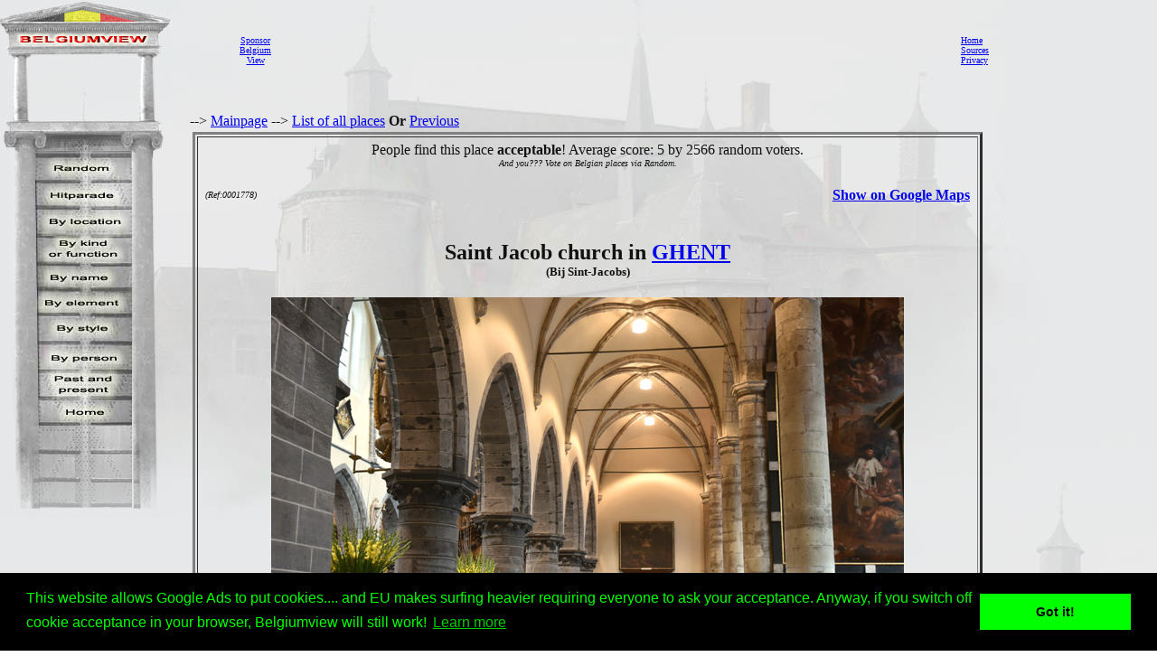

--- FILE ---
content_type: text/html
request_url: http://belgiumview.com/belgiumview/tl3/view0001778.php4?pictoshow=0001778ca
body_size: 23222
content:
<html lang="EN"><head><title>Saint Jacob church GHENT picture</title><meta name="keywords" content="Belgiumview, Saint Jacob church, GHENT, 0001778"><meta name="Description" content="Saint Jacob church GHENT picture"><meta name="viewport" content="width=device-width, initial-scale=1"><meta property="og:url" content="http://www.belgiumview.com/belgiumview/tl3/view0001778.php4?pictoshow=0001778ca"><meta property="og:type" content="website"><meta property="og:title" content="Saint Jacob church GHENT picture"><meta property="og:description" content="Saint Jacob church GHENT picture"><meta property="og:image" content="http://www.quernus.info/maxi/00017/0001778ca.jpg">


<style>
.view-resize { 
	max-width: 98%;
	height: auto;
	width: auto\9; /* IE8 */
}

.thumb-resize { 
	max-width: 66%;
	height: auto;
	width: auto\9; /* IE8 */
}
</style>
<script>
function donothing() {}

function preloadImages() {
    var imgFiles = preloadImages.arguments;
    var preloadArray = new Array();
    for (var i=0; i<imgFiles.length; i++) {
      preloadArray[i] = new Image;
      preloadArray[i].src = imgFiles[i];
    }
 }

function swapImage() { //v1.2
  var browser = navigator.appName;
if (browser=="Netscape")
   {}
else
{
 var i,j=0,objStr,obj,swapArray=new Array,oldArray=document.swapImgData;
  for (i=0; i < (swapImage.arguments.length-2); i+=3) {
    objStr = swapImage.arguments[(navigator.appName == 'Netscape')?i:i+1];
    if ((objStr.indexOf('document.layers[')==0 && document.layers==null) ||
        (objStr.indexOf('document.all[')   ==0 && document.all   ==null))
      objStr = 'document'+objStr.substring(objStr.lastIndexOf('.'),objStr.length);
      obj = eval(objStr);
    if (obj != null) {
      swapArray[j++] = obj;
      swapArray[j++] = (oldArray==null || oldArray[j-1]!=obj)?obj.src:oldArray[j];
      obj.src = swapImage.arguments[i+2];
  } }
  document.swapImgData = swapArray; //used for restore
}
}

function swapImgRestore() { //v1.2
  if (document.swapImgData != null)
    for (var i=0; i<(document.swapImgData.length-1); i+=2)
      document.swapImgData[i].src = document.swapImgData[i+1];
}


</script>

<script>(function(d, s, id) {
  var js, fjs = d.getElementsByTagName(s)[0];
  if (d.getElementById(id)) return;
  js = d.createElement(s); js.id = id;
  js.src = "//connect.facebook.net/nl_NL/all.js#xfbml=1";
  fjs.parentNode.insertBefore(js, fjs);
}(document, 'script', 'facebook-jssdk'));</script><link rel="stylesheet" type="text/css" href="//cdnjs.cloudflare.com/ajax/libs/cookieconsent2/3.0.3/cookieconsent.min.css" />
<script src="//cdnjs.cloudflare.com/ajax/libs/cookieconsent2/3.0.3/cookieconsent.min.js"></script>
<script>
window.addEventListener("load", function(){
window.cookieconsent.initialise({
  "palette": {
    "popup": {
      "background": "#000",
      "text": "#0f0"
    },
    "button": {
      "background": "#0f0"
    }
  },
  "content": {
    "message": "This website allows Google Ads to put cookies.... and EU makes surfing heavier requiring everyone to ask your acceptance. Anyway,  if you switch off cookie acceptance in your browser, Belgiumview will still work!","href": "http://www.historvista.com/tl3main/privacypage.php"
  }
})});
</script></head><body text = "#111111" background=../../belgiumview/vasteknop/sri2bg.jpg><basefont face="arial">
<DIV ID="zuil" style="container: positioned; position: absolute; top: 0px; left:0px; z-index:1"><a target="_top" href="http://www.belgiumview.com/tl3main"><img border=0 src="../../belgiumview/vasteknop/zuil.jpg"></a></div>
<DIV ID="googlezoek" style="container: positioned; position: absolute; top: 625px; left:0px; z-index:1"><br><br><center><table border=1 width=210><tr><td><center><script type="text/javascript"><!--
google_ad_client = "pub-6657473483080441";
/* 125x125, gemaakt 3-2-08 */
google_ad_slot = "5441199337";
google_ad_width = 180;
google_ad_height = 150;
//-->
</script>
<script type="text/javascript" src="http://pagead2.googlesyndication.com/pagead/show_ads.js">
</script></td></tr></table></div>
<DIV ID="willekeurigdiv" style="container: positioned; position: absolute; top: 169px; left: 38px; width: 108px; z-index:5">
<a target="_top" alt="willekeurig" href="../../tl3main/willekeurigpage.php"><a target="_top" alt="willekeurig" href="../../tl3main/willekeurigpage.php"><img name="willekeurig" alt="willekeurig" border=0 src="../../belgiumview//taal3/willekeurig.jpg" onmouseover="javascript:overwillekeurig()" onmouseout="javascript:swapImgRestore()"><script language="Javascript"> function overwillekeurig() {swapImage('document.layers.willekeurigdiv.document.images.willekeurig', 'document.willekeurig', '../../belgiumview//taal3/overwillekeurig.jpg'); }</script>
</a></div>
<DIV ID="hitparadediv" style="container: positioned; position: absolute; top: 200px; left: 38px; width: 108px; z-index:5">
<a target="_top" alt="hitparade" href="../../tl3main/hitparadepage.php"><a target="_top" alt="hitparade" href="../../tl3main/hitparadepage.php"><img name="hitparade" alt="hitparade" border=0 src="../../belgiumview//taal3/hitparade.jpg" onmouseover="javascript:overhitparade()" onmouseout="javascript:swapImgRestore()"><script language="Javascript"> function overhitparade() {swapImage('document.layers.hitparadediv.document.images.hitparade', 'document.hitparade', '../../belgiumview//taal3/overhitparade.jpg'); }</script>
</a></div>
<DIV ID="plaatsdiv" style="container: positioned; position: absolute; top: 229px; left: 38px; width: 108px; z-index:5">
<a target="_top" alt="plaats" href="../../tl3main/plaatspage.php"><a target="_top" alt="plaats" href="../../tl3main/plaatspage.php"><img name="plaats" alt="plaats" border=0 src="../../belgiumview//taal3/plaats.jpg" onmouseover="javascript:overplaats()" onmouseout="javascript:swapImgRestore()"><script language="Javascript"> function overplaats() {swapImage('document.layers.plaatsdiv.document.images.plaats', 'document.plaats', '../../belgiumview//taal3/overplaats.jpg'); }</script>
</a></div>
<DIV ID="soortdiv" style="container: positioned; position: absolute; top: 261px; left: 38px; width: 108px; z-index:5">
<a target="_top" alt="soort" href="../../tl3main/soortpage.php"><a target="_top" alt="soort" href="../../tl3main/soortpage.php"><img name="soort" alt="soort" border=0 src="../../belgiumview//taal3/soort.jpg" onmouseover="javascript:oversoort()" onmouseout="javascript:swapImgRestore()"><script language="Javascript"> function oversoort() {swapImage('document.layers.soortdiv.document.images.soort', 'document.soort', '../../belgiumview//taal3/oversoort.jpg'); }</script>
</a></div>
<DIV ID="naamdiv" style="container: positioned; position: absolute; top: 292px; left: 38px; width: 108px; z-index:5">
<a target="_top" alt="naam" href="../../tl3main/namepagep1.php"><a target="_top" alt="naam" href="../../tl3main/namepagep1.php"><img name="naam" alt="naam" border=0 src="../../belgiumview//taal3/naam.jpg" onmouseover="javascript:overnaam()" onmouseout="javascript:swapImgRestore()"><script language="Javascript"> function overnaam() {swapImage('document.layers.naamdiv.document.images.naam', 'document.naam', '../../belgiumview//taal3/overnaam.jpg'); }</script>
</a></div>
<DIV ID="elementdiv" style="container: positioned; position: absolute; top: 320px; left: 38px; width: 108px; z-index:5">
<a target="_top" alt="element" href="../../tl3main/elementpage.php"><a target="_top" alt="element" href="../../tl3main/elementpage.php"><img name="element" alt="element" border=0 src="../../belgiumview//taal3/element.jpg" onmouseover="javascript:overelement()" onmouseout="javascript:swapImgRestore()"><script language="Javascript"> function overelement() {swapImage('document.layers.elementdiv.document.images.element', 'document.element', '../../belgiumview//taal3/overelement.jpg'); }</script>
</a></div>
<DIV ID="stijldiv" style="container: positioned; position: absolute; top: 348px; left: 38px; width: 108px; z-index:5">
<a target="_top" alt="stijl" href="../../tl3main/stijlpage.php"><a target="_top" alt="stijl" href="../../tl3main/stijlpage.php"><img name="stijl" alt="stijl" border=0 src="../../belgiumview//taal3/stijl.jpg" onmouseover="javascript:overstijl()" onmouseout="javascript:swapImgRestore()"><script language="Javascript"> function overstijl() {swapImage('document.layers.stijldiv.document.images.stijl', 'document.stijl', '../../belgiumview//taal3/overstijl.jpg'); }</script>
</a></div>
<DIV ID="architectdiv" style="container: positioned; position: absolute; top: 380px; left: 38px; width: 108px; z-index:5">
<a target="_top" alt="architect" href="../../tl3main/architectpage.php"><a target="_top" alt="architect" href="../../tl3main/architectpage.php"><img name="architect" alt="architect" border=0 src="../../belgiumview//taal3/architect.jpg" onmouseover="javascript:overarchitect()" onmouseout="javascript:swapImgRestore()"><script language="Javascript"> function overarchitect() {swapImage('document.layers.architectdiv.document.images.architect', 'document.architect', '../../belgiumview//taal3/overarchitect.jpg'); }</script>
</a></div>
<DIV ID="vroegerdiv" style="container: positioned; position: absolute; top: 410px; left: 38px; width: 108px; z-index:5">
<a target="_top" alt="vroeger" href="../../tl3main/vroegerpage.php"><a target="_top" alt="vroeger" href="../../tl3main/vroegerpage.php"><img name="vroeger" alt="vroeger" border=0 src="../../belgiumview//taal3/vroeger.jpg" onmouseover="javascript:overvroeger()" onmouseout="javascript:swapImgRestore()"><script language="Javascript"> function overvroeger() {swapImage('document.layers.vroegerdiv.document.images.vroeger', 'document.vroeger', '../../belgiumview//taal3/overvroeger.jpg'); }</script>
</a></div>
<DIV ID="maindiv" style="container: positioned; position: absolute; top: 440px; left: 38px; width: 108px; z-index:5">
<a target="_top" alt="main" href="../../tl3main"><a target="_top" alt="main" href="../../tl3main"><img name="main" alt="main" border=0 src="../../belgiumview//taal3/main.jpg" onmouseover="javascript:overmain()" onmouseout="javascript:swapImgRestore()"><script language="Javascript"> function overmain() {swapImage('document.layers.maindiv.document.images.main', 'document.main', '../../belgiumview//taal3/overmain.jpg'); }</script>
</a></div>
<div id="translation"></div><DIV ID="maindiv" style="container: positioned; position: absolute; top: 125px; left:210px; z-index:1">--> <a href="http://www.belgiumview.com/tl3main" target="_top">Mainpage</a>  --> <a href="http://www.belgiumview.com/tl3main/allnamepage.php" target="_top">List of all places</a> <b>Or</b>  <a href="javascript:history.go(-1)">Previous</a>
<center><table width=90%><tr><td align=center><table border=3 cellpadding=5><tr><td align=center>People find this place <b>acceptable</b>! Average score: 5 by 2566 random voters. <br><i><font size=1>And you??? Vote on  Belgian places via Random.</i></font><table width=100%><tr><td width=33% align=left><font size=1><i> (Ref:0001778)<br></i></font></td><td width=34%><center><br>
<br><!-- Load Facebook SDK for JavaScript -->
<div id="fb-root"></div>
    <script>(function(d, s, id) {
      	 			 var js, fjs = d.getElementsByTagName(s)[0];
      				 if (d.getElementById(id)) return;
      				 js = d.createElement(s); js.id = id;
      				 js.src = "//connect.facebook.net/en_US/sdk.js#xfbml=1";
      				 fjs.parentNode.insertBefore(js, fjs);
    				 }(document, 'script', 'facebook-jssdk'));</script>
<div class="fb-like" 
  			      data-href="http://belgiumview.com/belgiumview/tl3/view0001778.php4?pictoshow=0001778ca" 
        		  data-layout="standard" 
        		  data-action="like" 
        		  data-show-faces="true">
    			  </div><div class="fb-share-button" 
        data-href="http://belgiumview.com/belgiumview/tl3/view0001778.php4?pictoshow=0001778ca" 
        data-layout="button_count" 
        data-action="share" 
        data-show-faces="true">
    </div><br><div class="g-plus" data-action="share"></div><br></td><td width=33% align=right><b><a target="_new" href="http://maps.google.com/maps?q=51.05700000+3.72630000+(Saint+Jacob+church)&iwloc=A&hl=en">Show on Google Maps</b></a></td></tr></table><h2>Saint Jacob church in <a href="../../ptl3/pBE9000.php4">GHENT</a><br></b><font size=2>(Bij Sint-Jacobs)</font></H2><a href="../../belgiumview/toonmaxi.php4?pictoshow=0001778ca" target="maxipic"><img border=0 align="center" alt="Saint Jacob church GHENT picture " src="../../foto/smvote/0001778ca.jpg"></a><font size=1><br>Picture by Jan Boeykens (@Quernus)</font><br><br><br><br><table><tr><td align=center><a href="view0001778.php4?pictoshow=0001778db"><img border=0 alt="Saint Jacob church GHENT picture: " src="../../foto/thumb/0001778db.jpg"></a></td><td align=center><a href="view0001778.php4?pictoshow=0001778cv"><img border=0 alt="Saint Jacob church GHENT picture: " src="../../foto/thumb/0001778cv.jpg"></a></td><td align=center><a href="view0001778.php4?pictoshow=0001778cx"><img border=0 alt="Saint Jacob church GHENT picture: " src="../../foto/thumb/0001778cx.jpg"></a></td><td align=center><a href="view0001778.php4?pictoshow=0001778cq"><img border=0 alt="Saint Jacob church GHENT picture: " src="../../foto/thumb/0001778cq.jpg"></a></td><td align=center><a href="view0001778.php4?pictoshow=0001778cp"><img border=0 alt="Saint Jacob church GHENT picture: " src="../../foto/thumb/0001778cp.jpg"></a></td><td align=center><a href="view0001778.php4?pictoshow=0001778ab"><img border=0 alt="Saint Jacob church GHENT picture: " src="../../foto/thumb/0001778ab.jpg"></a></td></tr><tr><td align=center><a href="view0001778.php4?pictoshow=0001778ba"><img border=0 alt="Saint Jacob church GHENT picture: " src="../../foto/thumb/0001778ba.jpg"></a></td><td align=center><a href="view0001778.php4?pictoshow=0001778cr"><img border=0 alt="Saint Jacob church GHENT picture: " src="../../foto/thumb/0001778cr.jpg"></a></td><td align=center><a href="view0001778.php4?pictoshow=0001778aa"><img border=0 alt="Saint Jacob church GHENT picture: " src="../../foto/thumb/0001778aa.jpg"></a></td><td align=center><a href="view0001778.php4?pictoshow=0001778ch"><img border=0 alt="Saint Jacob church GHENT picture: " src="../../foto/thumb/0001778ch.jpg"></a></td><td align=center><a href="view0001778.php4?pictoshow=0001778cb"><img border=0 alt="Saint Jacob church GHENT picture: " src="../../foto/thumb/0001778cb.jpg"></a></td><td align=center><a href="view0001778.php4?pictoshow=0001778cf"><img border=0 alt="Saint Jacob church GHENT picture: " src="../../foto/thumb/0001778cf.jpg"></a></td></tr><tr><td align=center><a href="view0001778.php4?pictoshow=0001778ct"><img border=0 alt="Saint Jacob church GHENT picture: " src="../../foto/thumb/0001778ct.jpg"></a></td><td align=center><a href="view0001778.php4?pictoshow=0001778ah"><img border=0 alt="Saint Jacob church GHENT picture: " src="../../foto/thumb/0001778ah.jpg"></a></td><td align=center><a href="view0001778.php4?pictoshow=0001778dg"><img border=0 alt="Saint Jacob church GHENT picture: " src="../../foto/thumb/0001778dg.jpg"></a></td><td align=center><a href="view0001778.php4?pictoshow=0001778de"><img border=0 alt="Saint Jacob church GHENT picture: " src="../../foto/thumb/0001778de.jpg"></a></td><td align=center><a href="view0001778.php4?pictoshow=0001778ac"><img border=0 alt="Saint Jacob church GHENT picture: " src="../../foto/thumb/0001778ac.jpg"></a></td><td align=center><a href="view0001778.php4?pictoshow=0001778dh"><img border=0 alt="Saint Jacob church GHENT picture: " src="../../foto/thumb/0001778dh.jpg"></a></td></tr><tr><td align=center><a href="view0001778.php4?pictoshow=0001778af"><img border=0 alt="Saint Jacob church GHENT picture: " src="../../foto/thumb/0001778af.jpg"></a></td><td align=center><a href="view0001778.php4?pictoshow=0001778da"><img border=0 alt="Saint Jacob church GHENT picture: " src="../../foto/thumb/0001778da.jpg"></a></td><td align=center><a href="view0001778.php4?pictoshow=0001778cj"><img border=0 alt="Saint Jacob church GHENT picture: " src="../../foto/thumb/0001778cj.jpg"></a></td><td align=center><a href="view0001778.php4?pictoshow=0001778cy"><img border=0 alt="Saint Jacob church GHENT picture: " src="../../foto/thumb/0001778cy.jpg"></a></td><td align=center><a href="view0001778.php4?pictoshow=0001778cz"><img border=0 alt="Saint Jacob church GHENT picture: " src="../../foto/thumb/0001778cz.jpg"></a></td><td align=center><a href="view0001778.php4?pictoshow=0001778cu"><img border=0 alt="Saint Jacob church GHENT picture: " src="../../foto/thumb/0001778cu.jpg"></a></td></tr><tr><td align=center><a href="view0001778.php4?pictoshow=0001778ae"><img border=0 alt="Saint Jacob church GHENT picture: " src="../../foto/thumb/0001778ae.jpg"></a></td><td align=center><a href="view0001778.php4?pictoshow=0001778ad"><img border=0 alt="Saint Jacob church GHENT picture: " src="../../foto/thumb/0001778ad.jpg"></a></td><td align=center><a href="view0001778.php4?pictoshow=0001778dc"><img border=0 alt="Saint Jacob church GHENT picture: " src="../../foto/thumb/0001778dc.jpg"></a></td><td align=center><a href="view0001778.php4?pictoshow=0001778cn"><img border=0 alt="Saint Jacob church GHENT picture: " src="../../foto/thumb/0001778cn.jpg"></a></td><td align=center><a href="view0001778.php4?pictoshow=0001778co"><img border=0 alt="Saint Jacob church GHENT picture: " src="../../foto/thumb/0001778co.jpg"></a></td><td align=center><a href="view0001778.php4?pictoshow=0001778cc"><img border=0 alt="Saint Jacob church GHENT picture: " src="../../foto/thumb/0001778cc.jpg"></a></td></tr><tr><td align=center><a href="view0001778.php4?pictoshow=0001778cl"><img border=0 alt="Saint Jacob church GHENT picture: " src="../../foto/thumb/0001778cl.jpg"></a></td><td align=center><a href="view0001778.php4?pictoshow=0001778cm"><img border=0 alt="Saint Jacob church GHENT picture: " src="../../foto/thumb/0001778cm.jpg"></a></td><td align=center><a href="view0001778.php4?pictoshow=0001778cs"><img border=0 alt="Saint Jacob church GHENT picture: " src="../../foto/thumb/0001778cs.jpg"></a></td><td align=center><a href="view0001778.php4?pictoshow=0001778ce"><img border=0 alt="Saint Jacob church GHENT picture: " src="../../foto/thumb/0001778ce.jpg"></a></td><td align=center><a href="view0001778.php4?pictoshow=0001778ag"><img border=0 alt="Saint Jacob church GHENT picture: " src="../../foto/thumb/0001778ag.jpg"></a></td><td align=center><a href="view0001778.php4?pictoshow=0001778cg"><img border=0 alt="Saint Jacob church GHENT picture: " src="../../foto/thumb/0001778cg.jpg"></a></td></tr><tr><td align=center><a href="view0001778.php4?pictoshow=0001778ck"><img border=0 alt="Saint Jacob church GHENT picture: " src="../../foto/thumb/0001778ck.jpg"></a></td><td align=center><a href="view0001778.php4?pictoshow=0001778df"><img border=0 alt="Saint Jacob church GHENT picture: " src="../../foto/thumb/0001778df.jpg"></a></td><td align=center><a href="view0001778.php4?pictoshow=0001778cd"><img border=0 alt="Saint Jacob church GHENT picture: " src="../../foto/thumb/0001778cd.jpg"></a></td><td align=center><a href="view0001778.php4?pictoshow=0001778cw"><img border=0 alt="Saint Jacob church GHENT picture: " src="../../foto/thumb/0001778cw.jpg"></a></td><td align=center><a href="view0001778.php4?pictoshow=0001778ci"><img border=0 alt="Saint Jacob church GHENT picture: " src="../../foto/thumb/0001778ci.jpg"></a></td><td align=center><a href="view0001778.php4?pictoshow=0001778dd"><img border=0 alt="Saint Jacob church GHENT picture: " src="../../foto/thumb/0001778dd.jpg"></a></td></tr></table><font size=1><i>Click on the small pictures to see them bigger, click on the bigger picture for a maxi version</i><br></font><table align=left width=100%><tr><td><P></P><P><br><br><i><a href="../../belgiumview/tl1/view0001778.php4?pictoshow=0001778ca">Nederlands</a><br><a href="../../belgiumview/tl2/view0001778.php4?pictoshow=0001778ca">Fran�ais</a></i>
<br><br><br><center><a target="contactview0001778" href="../../tl3main/contactpage.php?viewid=0001778&om=weetmeer"><img name="ikweetmeer" border=0 src="../../belgiumview//taal3/ikweetmeer.gif" onmouseover="javascript:overikweetmeer()" onmouseout="javascript:swapImgRestore()"</a><script language="Javascript">
function overikweetmeer()
{swapImage('document.layers.maindiv.document.images.ikweetmeer', 'document.ikweetmeer', '../../belgiumview//taal3/overikweetmeer.gif');}</script><a target="contactview0001778" href="../../tl3main/contactpage.php?viewid=0001778&om=mooi"><img name="mooi" border=0 src="../../belgiumview//taal3/mooi.gif" onmouseover="javascript:overmooi()" onmouseout="javascript:swapImgRestore()"</a><script language="Javascript">
function overmooi()
{swapImage('document.layers.maindiv.document.images.mooi', 'document.mooi', '../../belgiumview//taal3/overmooi.gif');}</script><a href="../../tl3main/killviewpage.php?viewid=0001778&om=kill"><img name="killview" border=0 src="../../belgiumview//taal3/oververwijderknop.gif" onmouseover="javascript:oververwijderknop()" onmouseout="javascript:swapImgRestore()"</a><script language="Javascript">
function oververwijderknop()
{swapImage('document.layers.maindiv.document.images.killview', 'document.killview', '../../belgiumview//taal3/verwijderknop.gif');}</script><br><p><script type="text/javascript"><!--
google_ad_client = "pub-6657473483080441";
/* 728x90, gemaakt 13-3-11 */
google_ad_slot = "9619905353";
google_ad_width = 728;
google_ad_height = 90;
google_ad_type = "text_image";
google_ad_channel = "";
google_color_border = "FFFFFF";
google_color_bg = "E6E8E9";
google_color_link = "0000FF";
google_color_text = "000000";
google_color_url = "008000";
//-->
</script>
<script type="text/javascript"
  src="http://pagead2.googlesyndication.com/pagead/show_ads.js">
</script></td></tr></table></td></tr></table></td></tr></table>


</td></tr></table></div><DIV ID="mainbanner" style="container: positioned; position: absolute; top: 1px; left:255px; z-index:1"><center><table border=0 width=100%><TR><td align=center><center><table border=0 cellpadding=5><TR><td><center><font size=1><center><a href="../../tl1main/sponsorpage.php" target="_new">Sponsor<br>Belgium<br>View</font></a></td><td><script type="text/javascript"><!--
google_ad_client = "pub-6657473483080441";
/* 728x90, gemaakt 13-3-11 */
google_ad_slot = "9619905353";
google_ad_width = 728;
google_ad_height = 90;
google_ad_type = "text_image";
google_ad_channel = "";
google_color_border = "FFFFFF";
google_color_bg = "E6E8E9";
google_color_link = "0000FF";
google_color_text = "000000";
google_color_url = "008000";
//-->
</script>
<script type="text/javascript"
  src="http://pagead2.googlesyndication.com/pagead/show_ads.js">
</script></td><td></td></tr></table></td><td><font size=1><a target="_top" href="http://www.belgiumview.com/tl3main">Home</a><br><a target="_top" href="http://www.belgiumview.com/tl3main/bronpage.php">Sources</a><br><a target="_top" href="http://www.belgiumview.com/tl3main/privacypage.php">Privacy</a><br></font></td></tr></table></div></body></html>




--- FILE ---
content_type: text/html; charset=utf-8
request_url: https://www.google.com/recaptcha/api2/aframe
body_size: 268
content:
<!DOCTYPE HTML><html><head><meta http-equiv="content-type" content="text/html; charset=UTF-8"></head><body><script nonce="MzhROGFQcfI12dBRvUJw8w">/** Anti-fraud and anti-abuse applications only. See google.com/recaptcha */ try{var clients={'sodar':'https://pagead2.googlesyndication.com/pagead/sodar?'};window.addEventListener("message",function(a){try{if(a.source===window.parent){var b=JSON.parse(a.data);var c=clients[b['id']];if(c){var d=document.createElement('img');d.src=c+b['params']+'&rc='+(localStorage.getItem("rc::a")?sessionStorage.getItem("rc::b"):"");window.document.body.appendChild(d);sessionStorage.setItem("rc::e",parseInt(sessionStorage.getItem("rc::e")||0)+1);localStorage.setItem("rc::h",'1767291588109');}}}catch(b){}});window.parent.postMessage("_grecaptcha_ready", "*");}catch(b){}</script></body></html>